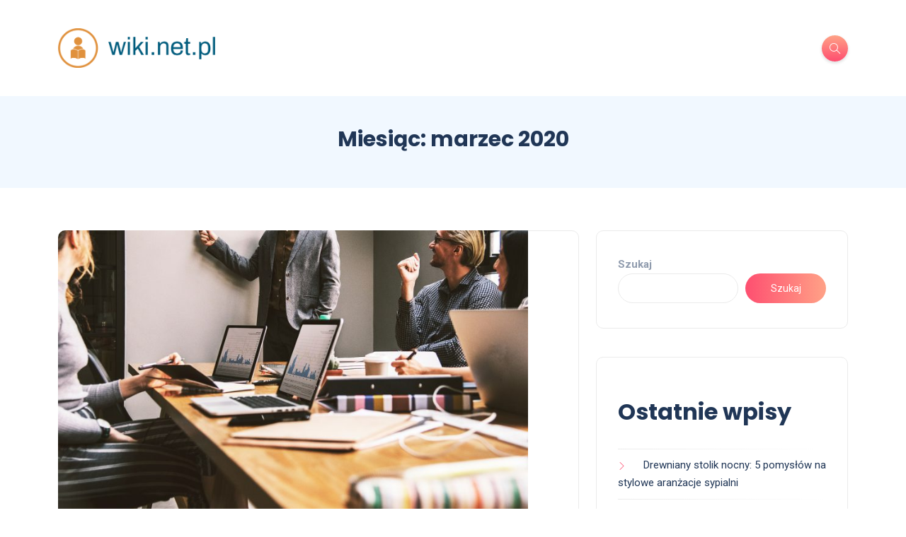

--- FILE ---
content_type: text/html; charset=UTF-8
request_url: https://wiki.net.pl/2020/03/
body_size: 14630
content:
<!DOCTYPE html>
<html lang="pl-PL">
<head>
	<meta charset="UTF-8">
    <meta name="viewport" content="width=device-width, initial-scale=1.0">
    <meta http-equiv="X-UA-Compatible" content="IE=edge">
    <link rel="profile" href="https://gmpg.org/xfn/11" />
    <link rel="pingback" href="https://wiki.net.pl/xmlrpc.php" />
    <meta name='robots' content='noindex, follow' />

	<!-- This site is optimized with the Yoast SEO plugin v26.8 - https://yoast.com/product/yoast-seo-wordpress/ -->
	<title>marzec 2020 - wiki.net.pl</title>
	<meta property="og:locale" content="pl_PL" />
	<meta property="og:type" content="website" />
	<meta property="og:title" content="marzec 2020 - wiki.net.pl" />
	<meta property="og:url" content="https://wiki.net.pl/2020/03/" />
	<meta property="og:site_name" content="wiki.net.pl" />
	<meta name="twitter:card" content="summary_large_image" />
	<script type="application/ld+json" class="yoast-schema-graph">{"@context":"https://schema.org","@graph":[{"@type":"CollectionPage","@id":"https://wiki.net.pl/2020/03/","url":"https://wiki.net.pl/2020/03/","name":"marzec 2020 - wiki.net.pl","isPartOf":{"@id":"https://wiki.net.pl/#website"},"primaryImageOfPage":{"@id":"https://wiki.net.pl/2020/03/#primaryimage"},"image":{"@id":"https://wiki.net.pl/2020/03/#primaryimage"},"thumbnailUrl":"https://wiki.net.pl/wp-content/uploads/2023/01/biuro_1673779138.jpg","breadcrumb":{"@id":"https://wiki.net.pl/2020/03/#breadcrumb"},"inLanguage":"pl-PL"},{"@type":"ImageObject","inLanguage":"pl-PL","@id":"https://wiki.net.pl/2020/03/#primaryimage","url":"https://wiki.net.pl/wp-content/uploads/2023/01/biuro_1673779138.jpg","contentUrl":"https://wiki.net.pl/wp-content/uploads/2023/01/biuro_1673779138.jpg","width":1280,"height":771,"caption":"RonaldCandonga / Pixabay"},{"@type":"BreadcrumbList","@id":"https://wiki.net.pl/2020/03/#breadcrumb","itemListElement":[{"@type":"ListItem","position":1,"name":"Strona główna","item":"https://wiki.net.pl/"},{"@type":"ListItem","position":2,"name":"Archiwum dla marzec 2020"}]},{"@type":"WebSite","@id":"https://wiki.net.pl/#website","url":"https://wiki.net.pl/","name":"wiki.net.pl","description":"","potentialAction":[{"@type":"SearchAction","target":{"@type":"EntryPoint","urlTemplate":"https://wiki.net.pl/?s={search_term_string}"},"query-input":{"@type":"PropertyValueSpecification","valueRequired":true,"valueName":"search_term_string"}}],"inLanguage":"pl-PL"}]}</script>
	<!-- / Yoast SEO plugin. -->


<link rel='dns-prefetch' href='//fonts.googleapis.com' />
<link rel="alternate" type="application/rss+xml" title="wiki.net.pl &raquo; Kanał z wpisami" href="https://wiki.net.pl/feed/" />
<link rel="alternate" type="application/rss+xml" title="wiki.net.pl &raquo; Kanał z komentarzami" href="https://wiki.net.pl/comments/feed/" />
<style id='wp-img-auto-sizes-contain-inline-css'>
img:is([sizes=auto i],[sizes^="auto," i]){contain-intrinsic-size:3000px 1500px}
/*# sourceURL=wp-img-auto-sizes-contain-inline-css */
</style>
<style id='wp-emoji-styles-inline-css'>

	img.wp-smiley, img.emoji {
		display: inline !important;
		border: none !important;
		box-shadow: none !important;
		height: 1em !important;
		width: 1em !important;
		margin: 0 0.07em !important;
		vertical-align: -0.1em !important;
		background: none !important;
		padding: 0 !important;
	}
/*# sourceURL=wp-emoji-styles-inline-css */
</style>
<style id='wp-block-library-inline-css'>
:root{--wp-block-synced-color:#7a00df;--wp-block-synced-color--rgb:122,0,223;--wp-bound-block-color:var(--wp-block-synced-color);--wp-editor-canvas-background:#ddd;--wp-admin-theme-color:#007cba;--wp-admin-theme-color--rgb:0,124,186;--wp-admin-theme-color-darker-10:#006ba1;--wp-admin-theme-color-darker-10--rgb:0,107,160.5;--wp-admin-theme-color-darker-20:#005a87;--wp-admin-theme-color-darker-20--rgb:0,90,135;--wp-admin-border-width-focus:2px}@media (min-resolution:192dpi){:root{--wp-admin-border-width-focus:1.5px}}.wp-element-button{cursor:pointer}:root .has-very-light-gray-background-color{background-color:#eee}:root .has-very-dark-gray-background-color{background-color:#313131}:root .has-very-light-gray-color{color:#eee}:root .has-very-dark-gray-color{color:#313131}:root .has-vivid-green-cyan-to-vivid-cyan-blue-gradient-background{background:linear-gradient(135deg,#00d084,#0693e3)}:root .has-purple-crush-gradient-background{background:linear-gradient(135deg,#34e2e4,#4721fb 50%,#ab1dfe)}:root .has-hazy-dawn-gradient-background{background:linear-gradient(135deg,#faaca8,#dad0ec)}:root .has-subdued-olive-gradient-background{background:linear-gradient(135deg,#fafae1,#67a671)}:root .has-atomic-cream-gradient-background{background:linear-gradient(135deg,#fdd79a,#004a59)}:root .has-nightshade-gradient-background{background:linear-gradient(135deg,#330968,#31cdcf)}:root .has-midnight-gradient-background{background:linear-gradient(135deg,#020381,#2874fc)}:root{--wp--preset--font-size--normal:16px;--wp--preset--font-size--huge:42px}.has-regular-font-size{font-size:1em}.has-larger-font-size{font-size:2.625em}.has-normal-font-size{font-size:var(--wp--preset--font-size--normal)}.has-huge-font-size{font-size:var(--wp--preset--font-size--huge)}.has-text-align-center{text-align:center}.has-text-align-left{text-align:left}.has-text-align-right{text-align:right}.has-fit-text{white-space:nowrap!important}#end-resizable-editor-section{display:none}.aligncenter{clear:both}.items-justified-left{justify-content:flex-start}.items-justified-center{justify-content:center}.items-justified-right{justify-content:flex-end}.items-justified-space-between{justify-content:space-between}.screen-reader-text{border:0;clip-path:inset(50%);height:1px;margin:-1px;overflow:hidden;padding:0;position:absolute;width:1px;word-wrap:normal!important}.screen-reader-text:focus{background-color:#ddd;clip-path:none;color:#444;display:block;font-size:1em;height:auto;left:5px;line-height:normal;padding:15px 23px 14px;text-decoration:none;top:5px;width:auto;z-index:100000}html :where(.has-border-color){border-style:solid}html :where([style*=border-top-color]){border-top-style:solid}html :where([style*=border-right-color]){border-right-style:solid}html :where([style*=border-bottom-color]){border-bottom-style:solid}html :where([style*=border-left-color]){border-left-style:solid}html :where([style*=border-width]){border-style:solid}html :where([style*=border-top-width]){border-top-style:solid}html :where([style*=border-right-width]){border-right-style:solid}html :where([style*=border-bottom-width]){border-bottom-style:solid}html :where([style*=border-left-width]){border-left-style:solid}html :where(img[class*=wp-image-]){height:auto;max-width:100%}:where(figure){margin:0 0 1em}html :where(.is-position-sticky){--wp-admin--admin-bar--position-offset:var(--wp-admin--admin-bar--height,0px)}@media screen and (max-width:600px){html :where(.is-position-sticky){--wp-admin--admin-bar--position-offset:0px}}

/*# sourceURL=wp-block-library-inline-css */
</style><style id='wp-block-archives-inline-css'>
.wp-block-archives{box-sizing:border-box}.wp-block-archives-dropdown label{display:block}
/*# sourceURL=https://wiki.net.pl/wp-includes/blocks/archives/style.min.css */
</style>
<style id='wp-block-categories-inline-css'>
.wp-block-categories{box-sizing:border-box}.wp-block-categories.alignleft{margin-right:2em}.wp-block-categories.alignright{margin-left:2em}.wp-block-categories.wp-block-categories-dropdown.aligncenter{text-align:center}.wp-block-categories .wp-block-categories__label{display:block;width:100%}
/*# sourceURL=https://wiki.net.pl/wp-includes/blocks/categories/style.min.css */
</style>
<style id='wp-block-heading-inline-css'>
h1:where(.wp-block-heading).has-background,h2:where(.wp-block-heading).has-background,h3:where(.wp-block-heading).has-background,h4:where(.wp-block-heading).has-background,h5:where(.wp-block-heading).has-background,h6:where(.wp-block-heading).has-background{padding:1.25em 2.375em}h1.has-text-align-left[style*=writing-mode]:where([style*=vertical-lr]),h1.has-text-align-right[style*=writing-mode]:where([style*=vertical-rl]),h2.has-text-align-left[style*=writing-mode]:where([style*=vertical-lr]),h2.has-text-align-right[style*=writing-mode]:where([style*=vertical-rl]),h3.has-text-align-left[style*=writing-mode]:where([style*=vertical-lr]),h3.has-text-align-right[style*=writing-mode]:where([style*=vertical-rl]),h4.has-text-align-left[style*=writing-mode]:where([style*=vertical-lr]),h4.has-text-align-right[style*=writing-mode]:where([style*=vertical-rl]),h5.has-text-align-left[style*=writing-mode]:where([style*=vertical-lr]),h5.has-text-align-right[style*=writing-mode]:where([style*=vertical-rl]),h6.has-text-align-left[style*=writing-mode]:where([style*=vertical-lr]),h6.has-text-align-right[style*=writing-mode]:where([style*=vertical-rl]){rotate:180deg}
/*# sourceURL=https://wiki.net.pl/wp-includes/blocks/heading/style.min.css */
</style>
<style id='wp-block-latest-comments-inline-css'>
ol.wp-block-latest-comments{box-sizing:border-box;margin-left:0}:where(.wp-block-latest-comments:not([style*=line-height] .wp-block-latest-comments__comment)){line-height:1.1}:where(.wp-block-latest-comments:not([style*=line-height] .wp-block-latest-comments__comment-excerpt p)){line-height:1.8}.has-dates :where(.wp-block-latest-comments:not([style*=line-height])),.has-excerpts :where(.wp-block-latest-comments:not([style*=line-height])){line-height:1.5}.wp-block-latest-comments .wp-block-latest-comments{padding-left:0}.wp-block-latest-comments__comment{list-style:none;margin-bottom:1em}.has-avatars .wp-block-latest-comments__comment{list-style:none;min-height:2.25em}.has-avatars .wp-block-latest-comments__comment .wp-block-latest-comments__comment-excerpt,.has-avatars .wp-block-latest-comments__comment .wp-block-latest-comments__comment-meta{margin-left:3.25em}.wp-block-latest-comments__comment-excerpt p{font-size:.875em;margin:.36em 0 1.4em}.wp-block-latest-comments__comment-date{display:block;font-size:.75em}.wp-block-latest-comments .avatar,.wp-block-latest-comments__comment-avatar{border-radius:1.5em;display:block;float:left;height:2.5em;margin-right:.75em;width:2.5em}.wp-block-latest-comments[class*=-font-size] a,.wp-block-latest-comments[style*=font-size] a{font-size:inherit}
/*# sourceURL=https://wiki.net.pl/wp-includes/blocks/latest-comments/style.min.css */
</style>
<style id='wp-block-latest-posts-inline-css'>
.wp-block-latest-posts{box-sizing:border-box}.wp-block-latest-posts.alignleft{margin-right:2em}.wp-block-latest-posts.alignright{margin-left:2em}.wp-block-latest-posts.wp-block-latest-posts__list{list-style:none}.wp-block-latest-posts.wp-block-latest-posts__list li{clear:both;overflow-wrap:break-word}.wp-block-latest-posts.is-grid{display:flex;flex-wrap:wrap}.wp-block-latest-posts.is-grid li{margin:0 1.25em 1.25em 0;width:100%}@media (min-width:600px){.wp-block-latest-posts.columns-2 li{width:calc(50% - .625em)}.wp-block-latest-posts.columns-2 li:nth-child(2n){margin-right:0}.wp-block-latest-posts.columns-3 li{width:calc(33.33333% - .83333em)}.wp-block-latest-posts.columns-3 li:nth-child(3n){margin-right:0}.wp-block-latest-posts.columns-4 li{width:calc(25% - .9375em)}.wp-block-latest-posts.columns-4 li:nth-child(4n){margin-right:0}.wp-block-latest-posts.columns-5 li{width:calc(20% - 1em)}.wp-block-latest-posts.columns-5 li:nth-child(5n){margin-right:0}.wp-block-latest-posts.columns-6 li{width:calc(16.66667% - 1.04167em)}.wp-block-latest-posts.columns-6 li:nth-child(6n){margin-right:0}}:root :where(.wp-block-latest-posts.is-grid){padding:0}:root :where(.wp-block-latest-posts.wp-block-latest-posts__list){padding-left:0}.wp-block-latest-posts__post-author,.wp-block-latest-posts__post-date{display:block;font-size:.8125em}.wp-block-latest-posts__post-excerpt,.wp-block-latest-posts__post-full-content{margin-bottom:1em;margin-top:.5em}.wp-block-latest-posts__featured-image a{display:inline-block}.wp-block-latest-posts__featured-image img{height:auto;max-width:100%;width:auto}.wp-block-latest-posts__featured-image.alignleft{float:left;margin-right:1em}.wp-block-latest-posts__featured-image.alignright{float:right;margin-left:1em}.wp-block-latest-posts__featured-image.aligncenter{margin-bottom:1em;text-align:center}
/*# sourceURL=https://wiki.net.pl/wp-includes/blocks/latest-posts/style.min.css */
</style>
<style id='wp-block-search-inline-css'>
.wp-block-search__button{margin-left:10px;word-break:normal}.wp-block-search__button.has-icon{line-height:0}.wp-block-search__button svg{height:1.25em;min-height:24px;min-width:24px;width:1.25em;fill:currentColor;vertical-align:text-bottom}:where(.wp-block-search__button){border:1px solid #ccc;padding:6px 10px}.wp-block-search__inside-wrapper{display:flex;flex:auto;flex-wrap:nowrap;max-width:100%}.wp-block-search__label{width:100%}.wp-block-search.wp-block-search__button-only .wp-block-search__button{box-sizing:border-box;display:flex;flex-shrink:0;justify-content:center;margin-left:0;max-width:100%}.wp-block-search.wp-block-search__button-only .wp-block-search__inside-wrapper{min-width:0!important;transition-property:width}.wp-block-search.wp-block-search__button-only .wp-block-search__input{flex-basis:100%;transition-duration:.3s}.wp-block-search.wp-block-search__button-only.wp-block-search__searchfield-hidden,.wp-block-search.wp-block-search__button-only.wp-block-search__searchfield-hidden .wp-block-search__inside-wrapper{overflow:hidden}.wp-block-search.wp-block-search__button-only.wp-block-search__searchfield-hidden .wp-block-search__input{border-left-width:0!important;border-right-width:0!important;flex-basis:0;flex-grow:0;margin:0;min-width:0!important;padding-left:0!important;padding-right:0!important;width:0!important}:where(.wp-block-search__input){appearance:none;border:1px solid #949494;flex-grow:1;font-family:inherit;font-size:inherit;font-style:inherit;font-weight:inherit;letter-spacing:inherit;line-height:inherit;margin-left:0;margin-right:0;min-width:3rem;padding:8px;text-decoration:unset!important;text-transform:inherit}:where(.wp-block-search__button-inside .wp-block-search__inside-wrapper){background-color:#fff;border:1px solid #949494;box-sizing:border-box;padding:4px}:where(.wp-block-search__button-inside .wp-block-search__inside-wrapper) .wp-block-search__input{border:none;border-radius:0;padding:0 4px}:where(.wp-block-search__button-inside .wp-block-search__inside-wrapper) .wp-block-search__input:focus{outline:none}:where(.wp-block-search__button-inside .wp-block-search__inside-wrapper) :where(.wp-block-search__button){padding:4px 8px}.wp-block-search.aligncenter .wp-block-search__inside-wrapper{margin:auto}.wp-block[data-align=right] .wp-block-search.wp-block-search__button-only .wp-block-search__inside-wrapper{float:right}
/*# sourceURL=https://wiki.net.pl/wp-includes/blocks/search/style.min.css */
</style>
<style id='wp-block-search-theme-inline-css'>
.wp-block-search .wp-block-search__label{font-weight:700}.wp-block-search__button{border:1px solid #ccc;padding:.375em .625em}
/*# sourceURL=https://wiki.net.pl/wp-includes/blocks/search/theme.min.css */
</style>
<style id='wp-block-group-inline-css'>
.wp-block-group{box-sizing:border-box}:where(.wp-block-group.wp-block-group-is-layout-constrained){position:relative}
/*# sourceURL=https://wiki.net.pl/wp-includes/blocks/group/style.min.css */
</style>
<style id='wp-block-group-theme-inline-css'>
:where(.wp-block-group.has-background){padding:1.25em 2.375em}
/*# sourceURL=https://wiki.net.pl/wp-includes/blocks/group/theme.min.css */
</style>
<style id='global-styles-inline-css'>
:root{--wp--preset--aspect-ratio--square: 1;--wp--preset--aspect-ratio--4-3: 4/3;--wp--preset--aspect-ratio--3-4: 3/4;--wp--preset--aspect-ratio--3-2: 3/2;--wp--preset--aspect-ratio--2-3: 2/3;--wp--preset--aspect-ratio--16-9: 16/9;--wp--preset--aspect-ratio--9-16: 9/16;--wp--preset--color--black: #000000;--wp--preset--color--cyan-bluish-gray: #abb8c3;--wp--preset--color--white: #ffffff;--wp--preset--color--pale-pink: #f78da7;--wp--preset--color--vivid-red: #cf2e2e;--wp--preset--color--luminous-vivid-orange: #ff6900;--wp--preset--color--luminous-vivid-amber: #fcb900;--wp--preset--color--light-green-cyan: #7bdcb5;--wp--preset--color--vivid-green-cyan: #00d084;--wp--preset--color--pale-cyan-blue: #8ed1fc;--wp--preset--color--vivid-cyan-blue: #0693e3;--wp--preset--color--vivid-purple: #9b51e0;--wp--preset--gradient--vivid-cyan-blue-to-vivid-purple: linear-gradient(135deg,rgb(6,147,227) 0%,rgb(155,81,224) 100%);--wp--preset--gradient--light-green-cyan-to-vivid-green-cyan: linear-gradient(135deg,rgb(122,220,180) 0%,rgb(0,208,130) 100%);--wp--preset--gradient--luminous-vivid-amber-to-luminous-vivid-orange: linear-gradient(135deg,rgb(252,185,0) 0%,rgb(255,105,0) 100%);--wp--preset--gradient--luminous-vivid-orange-to-vivid-red: linear-gradient(135deg,rgb(255,105,0) 0%,rgb(207,46,46) 100%);--wp--preset--gradient--very-light-gray-to-cyan-bluish-gray: linear-gradient(135deg,rgb(238,238,238) 0%,rgb(169,184,195) 100%);--wp--preset--gradient--cool-to-warm-spectrum: linear-gradient(135deg,rgb(74,234,220) 0%,rgb(151,120,209) 20%,rgb(207,42,186) 40%,rgb(238,44,130) 60%,rgb(251,105,98) 80%,rgb(254,248,76) 100%);--wp--preset--gradient--blush-light-purple: linear-gradient(135deg,rgb(255,206,236) 0%,rgb(152,150,240) 100%);--wp--preset--gradient--blush-bordeaux: linear-gradient(135deg,rgb(254,205,165) 0%,rgb(254,45,45) 50%,rgb(107,0,62) 100%);--wp--preset--gradient--luminous-dusk: linear-gradient(135deg,rgb(255,203,112) 0%,rgb(199,81,192) 50%,rgb(65,88,208) 100%);--wp--preset--gradient--pale-ocean: linear-gradient(135deg,rgb(255,245,203) 0%,rgb(182,227,212) 50%,rgb(51,167,181) 100%);--wp--preset--gradient--electric-grass: linear-gradient(135deg,rgb(202,248,128) 0%,rgb(113,206,126) 100%);--wp--preset--gradient--midnight: linear-gradient(135deg,rgb(2,3,129) 0%,rgb(40,116,252) 100%);--wp--preset--font-size--small: 13px;--wp--preset--font-size--medium: 20px;--wp--preset--font-size--large: 36px;--wp--preset--font-size--x-large: 42px;--wp--preset--spacing--20: 0.44rem;--wp--preset--spacing--30: 0.67rem;--wp--preset--spacing--40: 1rem;--wp--preset--spacing--50: 1.5rem;--wp--preset--spacing--60: 2.25rem;--wp--preset--spacing--70: 3.38rem;--wp--preset--spacing--80: 5.06rem;--wp--preset--shadow--natural: 6px 6px 9px rgba(0, 0, 0, 0.2);--wp--preset--shadow--deep: 12px 12px 50px rgba(0, 0, 0, 0.4);--wp--preset--shadow--sharp: 6px 6px 0px rgba(0, 0, 0, 0.2);--wp--preset--shadow--outlined: 6px 6px 0px -3px rgb(255, 255, 255), 6px 6px rgb(0, 0, 0);--wp--preset--shadow--crisp: 6px 6px 0px rgb(0, 0, 0);}:where(.is-layout-flex){gap: 0.5em;}:where(.is-layout-grid){gap: 0.5em;}body .is-layout-flex{display: flex;}.is-layout-flex{flex-wrap: wrap;align-items: center;}.is-layout-flex > :is(*, div){margin: 0;}body .is-layout-grid{display: grid;}.is-layout-grid > :is(*, div){margin: 0;}:where(.wp-block-columns.is-layout-flex){gap: 2em;}:where(.wp-block-columns.is-layout-grid){gap: 2em;}:where(.wp-block-post-template.is-layout-flex){gap: 1.25em;}:where(.wp-block-post-template.is-layout-grid){gap: 1.25em;}.has-black-color{color: var(--wp--preset--color--black) !important;}.has-cyan-bluish-gray-color{color: var(--wp--preset--color--cyan-bluish-gray) !important;}.has-white-color{color: var(--wp--preset--color--white) !important;}.has-pale-pink-color{color: var(--wp--preset--color--pale-pink) !important;}.has-vivid-red-color{color: var(--wp--preset--color--vivid-red) !important;}.has-luminous-vivid-orange-color{color: var(--wp--preset--color--luminous-vivid-orange) !important;}.has-luminous-vivid-amber-color{color: var(--wp--preset--color--luminous-vivid-amber) !important;}.has-light-green-cyan-color{color: var(--wp--preset--color--light-green-cyan) !important;}.has-vivid-green-cyan-color{color: var(--wp--preset--color--vivid-green-cyan) !important;}.has-pale-cyan-blue-color{color: var(--wp--preset--color--pale-cyan-blue) !important;}.has-vivid-cyan-blue-color{color: var(--wp--preset--color--vivid-cyan-blue) !important;}.has-vivid-purple-color{color: var(--wp--preset--color--vivid-purple) !important;}.has-black-background-color{background-color: var(--wp--preset--color--black) !important;}.has-cyan-bluish-gray-background-color{background-color: var(--wp--preset--color--cyan-bluish-gray) !important;}.has-white-background-color{background-color: var(--wp--preset--color--white) !important;}.has-pale-pink-background-color{background-color: var(--wp--preset--color--pale-pink) !important;}.has-vivid-red-background-color{background-color: var(--wp--preset--color--vivid-red) !important;}.has-luminous-vivid-orange-background-color{background-color: var(--wp--preset--color--luminous-vivid-orange) !important;}.has-luminous-vivid-amber-background-color{background-color: var(--wp--preset--color--luminous-vivid-amber) !important;}.has-light-green-cyan-background-color{background-color: var(--wp--preset--color--light-green-cyan) !important;}.has-vivid-green-cyan-background-color{background-color: var(--wp--preset--color--vivid-green-cyan) !important;}.has-pale-cyan-blue-background-color{background-color: var(--wp--preset--color--pale-cyan-blue) !important;}.has-vivid-cyan-blue-background-color{background-color: var(--wp--preset--color--vivid-cyan-blue) !important;}.has-vivid-purple-background-color{background-color: var(--wp--preset--color--vivid-purple) !important;}.has-black-border-color{border-color: var(--wp--preset--color--black) !important;}.has-cyan-bluish-gray-border-color{border-color: var(--wp--preset--color--cyan-bluish-gray) !important;}.has-white-border-color{border-color: var(--wp--preset--color--white) !important;}.has-pale-pink-border-color{border-color: var(--wp--preset--color--pale-pink) !important;}.has-vivid-red-border-color{border-color: var(--wp--preset--color--vivid-red) !important;}.has-luminous-vivid-orange-border-color{border-color: var(--wp--preset--color--luminous-vivid-orange) !important;}.has-luminous-vivid-amber-border-color{border-color: var(--wp--preset--color--luminous-vivid-amber) !important;}.has-light-green-cyan-border-color{border-color: var(--wp--preset--color--light-green-cyan) !important;}.has-vivid-green-cyan-border-color{border-color: var(--wp--preset--color--vivid-green-cyan) !important;}.has-pale-cyan-blue-border-color{border-color: var(--wp--preset--color--pale-cyan-blue) !important;}.has-vivid-cyan-blue-border-color{border-color: var(--wp--preset--color--vivid-cyan-blue) !important;}.has-vivid-purple-border-color{border-color: var(--wp--preset--color--vivid-purple) !important;}.has-vivid-cyan-blue-to-vivid-purple-gradient-background{background: var(--wp--preset--gradient--vivid-cyan-blue-to-vivid-purple) !important;}.has-light-green-cyan-to-vivid-green-cyan-gradient-background{background: var(--wp--preset--gradient--light-green-cyan-to-vivid-green-cyan) !important;}.has-luminous-vivid-amber-to-luminous-vivid-orange-gradient-background{background: var(--wp--preset--gradient--luminous-vivid-amber-to-luminous-vivid-orange) !important;}.has-luminous-vivid-orange-to-vivid-red-gradient-background{background: var(--wp--preset--gradient--luminous-vivid-orange-to-vivid-red) !important;}.has-very-light-gray-to-cyan-bluish-gray-gradient-background{background: var(--wp--preset--gradient--very-light-gray-to-cyan-bluish-gray) !important;}.has-cool-to-warm-spectrum-gradient-background{background: var(--wp--preset--gradient--cool-to-warm-spectrum) !important;}.has-blush-light-purple-gradient-background{background: var(--wp--preset--gradient--blush-light-purple) !important;}.has-blush-bordeaux-gradient-background{background: var(--wp--preset--gradient--blush-bordeaux) !important;}.has-luminous-dusk-gradient-background{background: var(--wp--preset--gradient--luminous-dusk) !important;}.has-pale-ocean-gradient-background{background: var(--wp--preset--gradient--pale-ocean) !important;}.has-electric-grass-gradient-background{background: var(--wp--preset--gradient--electric-grass) !important;}.has-midnight-gradient-background{background: var(--wp--preset--gradient--midnight) !important;}.has-small-font-size{font-size: var(--wp--preset--font-size--small) !important;}.has-medium-font-size{font-size: var(--wp--preset--font-size--medium) !important;}.has-large-font-size{font-size: var(--wp--preset--font-size--large) !important;}.has-x-large-font-size{font-size: var(--wp--preset--font-size--x-large) !important;}
/*# sourceURL=global-styles-inline-css */
</style>

<style id='classic-theme-styles-inline-css'>
/*! This file is auto-generated */
.wp-block-button__link{color:#fff;background-color:#32373c;border-radius:9999px;box-shadow:none;text-decoration:none;padding:calc(.667em + 2px) calc(1.333em + 2px);font-size:1.125em}.wp-block-file__button{background:#32373c;color:#fff;text-decoration:none}
/*# sourceURL=/wp-includes/css/classic-themes.min.css */
</style>
<link rel='stylesheet' id='katen-custom-style-css' href='https://wiki.net.pl/wp-content/themes/katen/style.css?ver=6.9' media='all' />
<link rel='stylesheet' id='katen-custom-child-style-css' href='https://wiki.net.pl/wp-content/themes/katen-child/style.css?ver=6.9' media='all' />
<link rel='stylesheet' id='bootstrap-css' href='https://wiki.net.pl/wp-content/themes/katen/css/bootstrap.min.css?ver=6.9' media='all' />
<link rel='stylesheet' id='font-awesome-6-css' href='https://wiki.net.pl/wp-content/themes/katen/css/fontawesome.min.css?ver=6.9' media='all' />
<link rel='stylesheet' id='font-awesome-brands-css' href='https://wiki.net.pl/wp-content/themes/katen/css/brands.min.css?ver=6.9' media='all' />
<link rel='stylesheet' id='font-awesome-solid-css' href='https://wiki.net.pl/wp-content/themes/katen/css/solid.min.css?ver=6.9' media='all' />
<link rel='stylesheet' id='simple-line-icons-css' href='https://wiki.net.pl/wp-content/themes/katen/css/simple-line-icons.css?ver=6.9' media='all' />
<link rel='stylesheet' id='slick-css' href='https://wiki.net.pl/wp-content/themes/katen/css/slick.css?ver=6.9' media='all' />
<link rel='stylesheet' id='katen-default-style-css' href='https://wiki.net.pl/wp-content/themes/katen/css/style.css?ver=6.9' media='all' />
<link rel='stylesheet' id='katen-style-css' href='https://wiki.net.pl/wp-content/themes/katen/style.css?ver=6.9' media='all' />
<link rel='stylesheet' id='katen-primary-font-css' href='//fonts.googleapis.com/css2?family=Poppins%3Aital%2Cwght%400%2C300%3B0%2C400%3B0%2C500%3B0%2C600%3B0%2C700%3B1%2C300%3B1%2C400%3B1%2C500%3B1%2C600%3B1%2C700&#038;display=swap&#038;ver=1.0.0' media='all' />
<link rel='stylesheet' id='katen-secondary-font-css' href='//fonts.googleapis.com/css2?family=Roboto%3Aital%2Cwght%400%2C300%3B0%2C400%3B0%2C500%3B0%2C700%3B1%2C300%3B1%2C400%3B1%2C500&#038;display=swap&#038;ver=1.0.0' media='all' />
<link rel='stylesheet' id='arpw-style-css' href='https://wiki.net.pl/wp-content/plugins/advanced-random-posts-widget/assets/css/arpw-frontend.css?ver=6.9' media='all' />
<link rel='stylesheet' id='katen-theme-color-css' href='https://wiki.net.pl/wp-content/themes/katen/css/custom_script.css?ver=6.9' media='all' />
<script src="https://wiki.net.pl/wp-includes/js/jquery/jquery.min.js?ver=3.7.1" id="jquery-core-js"></script>
<script src="https://wiki.net.pl/wp-includes/js/jquery/jquery-migrate.min.js?ver=3.4.1" id="jquery-migrate-js"></script>
<link rel="https://api.w.org/" href="https://wiki.net.pl/wp-json/" /><link rel="EditURI" type="application/rsd+xml" title="RSD" href="https://wiki.net.pl/xmlrpc.php?rsd" />
<meta name="generator" content="WordPress 6.9" />
<!-- Analytics by WP Statistics - https://wp-statistics.com -->
<style id="kirki-inline-styles">header{background:#FFF;background-color:#FFF;background-repeat:repeat;background-position:center center;background-attachment:scroll;-webkit-background-size:cover;-moz-background-size:cover;-ms-background-size:cover;-o-background-size:cover;background-size:cover;}header:after{background-color:rgba(255, 255, 255, 0);}.single-post .main-content{margin-top:60px;margin-bottom:60px;}.single-cover:after{background-color:rgba(32, 54, 86, 0.6);}.main-content{margin-top:60px;margin-bottom:60px;}.author-page.about-author{margin-top:0px;margin-bottom:0px;}.page-header{background:#F1F8FF;background-color:#F1F8FF;background-repeat:repeat;background-position:center center;background-attachment:scroll;-webkit-background-size:cover;-moz-background-size:cover;-ms-background-size:cover;-o-background-size:cover;background-size:cover;}.page-header:after{background-color:rgba(255, 255, 255, 0);}.page-header h1{color:#203656;}</style>    
</head>

<body data-rsssl=1 class="archive date wp-theme-katen wp-child-theme-katen-child">


<div class="reading-bar-wrapper">
	<div class="reading-bar"></div>
</div>

<!-- search popup area -->
<div class="search-popup">
	<!-- close button -->
	<button type="button" class="btn-close " aria-label="Close"></button>
	<!-- content -->
	<div class="search-content">
		<div class="text-center">
			<h3 class="mb-4 mt-0">Press ESC to close</h3>
		</div>
		<!-- form -->
		<form class="d-flex search-form" method="get" action="https://wiki.net.pl/">
			<input class="form-control me-2" placeholder="Search and press enter ..." type="text" name="s" id="search" value="" aria-label="Search">
			<button class="btn btn-default btn-lg" type="submit"><i class="icon-magnifier"></i></button>
		</form>
	</div>
</div>

<!-- canvas menu -->
<div class="canvas-menu d-flex align-items-end flex-column ">
	<!-- close button -->
	<button type="button" class="btn-close " aria-label="Close"></button>

	<!-- logo -->
	<div class="logo ">
		<a href="https://wiki.net.pl/" class="navbar-brand logo-dark"><img src="https://wiki.net.pl/wp-content/uploads/2024/02/wikinetpl-high-resolution-logo-transparent.png" alt="wiki.net.pl" width="222" height="" /></a>	</div>

	<!-- menu -->
	<nav>
			</nav>

	<!-- social icons -->
	</div>

<!-- site wrapper -->
<div class="site-wrapper">

	<div class="main-overlay"></div>

		<!-- header -->
	<header class="header-default ">
		<nav class="navbar navbar-expand-lg">
			<div class="container-xl">
				<a href="https://wiki.net.pl/" class="navbar-brand logo-dark"><img src="https://wiki.net.pl/wp-content/uploads/2024/02/wikinetpl-high-resolution-logo-transparent.png" alt="wiki.net.pl" width="222" height="" /></a>
				<div class="collapse navbar-collapse">
									</div>

				<!-- header right section -->
				<div class="header-right">
										<!-- header buttons -->
					<div class="header-buttons">
													<button class="search icon-button">
								<i class="icon-magnifier"></i>
							</button>
												<button class="burger-menu icon-button d-lg-none d-xl-none d-xl-inline-flex">
							<span class="burger-icon"></span>
						</button>
					</div>
				</div>
			</div>
		</nav>
	</header>

<section class="page-header">
	<div class="container-xl">
		<div class="text-center">
			<h1 class="mt-0 mb-2">Miesiąc: <span>marzec 2020</span></h1>
					</div>
	</div>
</section>

<!-- section main content -->
<section class="main-content">
	
	<div class="container-xl post-container">

	<div class="row gy-4"><div class="col-lg-8">

<div id="post-254" class="post post-classic rounded bordered post-254 type-post status-publish format-standard has-post-thumbnail hentry category-edukacja">

    <div class="thumb top-rounded">

        
        <div class="inner">
            <a href="https://wiki.net.pl/edukacja-o-zrownowazonym-rozwoju-jak-wprowadzic-wartosci-ekologiczne-do-nauki/"><img width="664" height="400" src="https://wiki.net.pl/wp-content/uploads/2023/01/biuro_1673779138.jpg" class="attachment-katen-thumb-classic size-katen-thumb-classic wp-post-image" alt="" decoding="async" fetchpriority="high" srcset="https://wiki.net.pl/wp-content/uploads/2023/01/biuro_1673779138.jpg 1280w, https://wiki.net.pl/wp-content/uploads/2023/01/biuro_1673779138-300x181.jpg 300w, https://wiki.net.pl/wp-content/uploads/2023/01/biuro_1673779138-1024x617.jpg 1024w, https://wiki.net.pl/wp-content/uploads/2023/01/biuro_1673779138-768x463.jpg 768w" sizes="(max-width: 664px) 100vw, 664px" /></a>        </div>

    </div>

    <div class="details">
        
                    <ul class="meta list-inline mb-0">
                                     <li class="list-inline-item">
                        <img alt='' src='https://secure.gravatar.com/avatar/bfd83fde509db3de9c690690b87690711d492ee9717552382212a506974c8308?s=32&#038;d=mm&#038;r=g' srcset='https://secure.gravatar.com/avatar/bfd83fde509db3de9c690690b87690711d492ee9717552382212a506974c8308?s=64&#038;d=mm&#038;r=g 2x' class='avatar avatar-32 photo author' height='32' width='32' decoding='async'/>                        <a href="https://wiki.net.pl/author/wiki-net-pl/" title="Wpisy od wiki.net.pl" rel="author">wiki.net.pl</a>                    </li>
                                    <li class="list-inline-item">2020-03-19</li>
                <li class="list-inline-item"><a href="https://wiki.net.pl/kategoria/edukacja/">Edukacja</a></li>                    <li class="list-inline-item"><i class="icon-bubble"></i> (0)</li>
                            </ul>
        
        <h5 class="post-title mb-3 mt-3"><a href="https://wiki.net.pl/edukacja-o-zrownowazonym-rozwoju-jak-wprowadzic-wartosci-ekologiczne-do-nauki/">Edukacja o Zrównoważonym Rozwoju: Jak Wprowadzić Wartości Ekologiczne do Nauki</a></h5>

        <p class="excerpt mb-0">Edukacja o zrównoważonym rozwoju: Jak wprowadzić wartości ekologiczne do nauki Wprowadzenie W dzisiejszych czasach, kiedy Ziemia zmaga się z niszczeniem środowiska naturalnego, niezwykle ważne jest wprowadzenie edukacji o zrównoważonym rozwoju.&hellip;</p>

    </div>
    <div class="post-bottom clearfix d-flex align-items-center">
                <div class="float-end d-none d-md-block">
            <a href="https://wiki.net.pl/edukacja-o-zrownowazonym-rozwoju-jak-wprowadzic-wartosci-ekologiczne-do-nauki/" class="more-link">Continue reading<i class="icon-arrow-right"></i></a>
        </div>
        <div class="more-button d-block d-md-none float-end">
            <a href="https://wiki.net.pl/edukacja-o-zrownowazonym-rozwoju-jak-wprowadzic-wartosci-ekologiczne-do-nauki/"><span class="icon-options"></span></a>
        </div>
    </div>
</div>


<div id="post-502" class="post post-classic rounded bordered post-502 type-post status-publish format-standard has-post-thumbnail hentry category-edukacja">

    <div class="thumb top-rounded">

        
        <div class="inner">
            <a href="https://wiki.net.pl/karta-graficzna-budowa-wprowadzenie-do-budowy-i-dzialania-kart-graficznych/"><img width="600" height="400" src="https://wiki.net.pl/wp-content/uploads/2023/01/lamiglowka_1673779280.jpg" class="attachment-katen-thumb-classic size-katen-thumb-classic wp-post-image" alt="" decoding="async" srcset="https://wiki.net.pl/wp-content/uploads/2023/01/lamiglowka_1673779280.jpg 1280w, https://wiki.net.pl/wp-content/uploads/2023/01/lamiglowka_1673779280-300x200.jpg 300w, https://wiki.net.pl/wp-content/uploads/2023/01/lamiglowka_1673779280-1024x682.jpg 1024w, https://wiki.net.pl/wp-content/uploads/2023/01/lamiglowka_1673779280-768x512.jpg 768w" sizes="(max-width: 600px) 100vw, 600px" /></a>        </div>

    </div>

    <div class="details">
        
                    <ul class="meta list-inline mb-0">
                                     <li class="list-inline-item">
                        <img alt='' src='https://secure.gravatar.com/avatar/bfd83fde509db3de9c690690b87690711d492ee9717552382212a506974c8308?s=32&#038;d=mm&#038;r=g' srcset='https://secure.gravatar.com/avatar/bfd83fde509db3de9c690690b87690711d492ee9717552382212a506974c8308?s=64&#038;d=mm&#038;r=g 2x' class='avatar avatar-32 photo author' height='32' width='32' loading='lazy' decoding='async'/>                        <a href="https://wiki.net.pl/author/wiki-net-pl/" title="Wpisy od wiki.net.pl" rel="author">wiki.net.pl</a>                    </li>
                                    <li class="list-inline-item">2020-03-13</li>
                <li class="list-inline-item"><a href="https://wiki.net.pl/kategoria/edukacja/">Edukacja</a></li>                    <li class="list-inline-item"><i class="icon-bubble"></i> (0)</li>
                            </ul>
        
        <h5 class="post-title mb-3 mt-3"><a href="https://wiki.net.pl/karta-graficzna-budowa-wprowadzenie-do-budowy-i-dzialania-kart-graficznych/">Karta graficzna budowa: Wprowadzenie do budowy i działania kart graficznych</a></h5>

        <p class="excerpt mb-0">Wprowadzenie do budowy i działania kart graficznych Współczesne komputery wykorzystują wiele różnych podzespołów, aby zapewnić jak najlepszą wydajność oraz pozwalają na wykonywanie coraz to bardziej złożonych zadań. Jednym z kluczowych&hellip;</p>

    </div>
    <div class="post-bottom clearfix d-flex align-items-center">
                <div class="float-end d-none d-md-block">
            <a href="https://wiki.net.pl/karta-graficzna-budowa-wprowadzenie-do-budowy-i-dzialania-kart-graficznych/" class="more-link">Continue reading<i class="icon-arrow-right"></i></a>
        </div>
        <div class="more-button d-block d-md-none float-end">
            <a href="https://wiki.net.pl/karta-graficzna-budowa-wprowadzenie-do-budowy-i-dzialania-kart-graficznych/"><span class="icon-options"></span></a>
        </div>
    </div>
</div>


<div id="post-286" class="post post-classic rounded bordered post-286 type-post status-publish format-standard has-post-thumbnail hentry category-edukacja">

    <div class="thumb top-rounded">

        
        <div class="inner">
            <a href="https://wiki.net.pl/jak-wprowadzic-nauke-praktycznych-umiejetnosci-do-programu-szkolnego-rola-warsztatow-i-praktyk/"><img width="600" height="400" src="https://wiki.net.pl/wp-content/uploads/2023/01/student_1673779929.jpg" class="attachment-katen-thumb-classic size-katen-thumb-classic wp-post-image" alt="" decoding="async" loading="lazy" srcset="https://wiki.net.pl/wp-content/uploads/2023/01/student_1673779929.jpg 1280w, https://wiki.net.pl/wp-content/uploads/2023/01/student_1673779929-300x200.jpg 300w, https://wiki.net.pl/wp-content/uploads/2023/01/student_1673779929-1024x682.jpg 1024w, https://wiki.net.pl/wp-content/uploads/2023/01/student_1673779929-768x512.jpg 768w" sizes="auto, (max-width: 600px) 100vw, 600px" /></a>        </div>

    </div>

    <div class="details">
        
                    <ul class="meta list-inline mb-0">
                                     <li class="list-inline-item">
                        <img alt='' src='https://secure.gravatar.com/avatar/bfd83fde509db3de9c690690b87690711d492ee9717552382212a506974c8308?s=32&#038;d=mm&#038;r=g' srcset='https://secure.gravatar.com/avatar/bfd83fde509db3de9c690690b87690711d492ee9717552382212a506974c8308?s=64&#038;d=mm&#038;r=g 2x' class='avatar avatar-32 photo author' height='32' width='32' loading='lazy' decoding='async'/>                        <a href="https://wiki.net.pl/author/wiki-net-pl/" title="Wpisy od wiki.net.pl" rel="author">wiki.net.pl</a>                    </li>
                                    <li class="list-inline-item">2020-03-12</li>
                <li class="list-inline-item"><a href="https://wiki.net.pl/kategoria/edukacja/">Edukacja</a></li>                    <li class="list-inline-item"><i class="icon-bubble"></i> (0)</li>
                            </ul>
        
        <h5 class="post-title mb-3 mt-3"><a href="https://wiki.net.pl/jak-wprowadzic-nauke-praktycznych-umiejetnosci-do-programu-szkolnego-rola-warsztatow-i-praktyk/">Jak Wprowadzić Naukę Praktycznych Umiejętności do Programu Szkolnego: Rola Warsztatów i Praktyk</a></h5>

        <p class="excerpt mb-0">Nowa edukacja - wprowadzenie umiejętności praktycznych do programu szkolnego W dzisiejszych czasach wiedza teoretyczna nie wystarcza już do pełnego przygotowania do funkcjonowania w społeczeństwie. Dlatego coraz większą rolę odgrywają umiejętności&hellip;</p>

    </div>
    <div class="post-bottom clearfix d-flex align-items-center">
                <div class="float-end d-none d-md-block">
            <a href="https://wiki.net.pl/jak-wprowadzic-nauke-praktycznych-umiejetnosci-do-programu-szkolnego-rola-warsztatow-i-praktyk/" class="more-link">Continue reading<i class="icon-arrow-right"></i></a>
        </div>
        <div class="more-button d-block d-md-none float-end">
            <a href="https://wiki.net.pl/jak-wprowadzic-nauke-praktycznych-umiejetnosci-do-programu-szkolnego-rola-warsztatow-i-praktyk/"><span class="icon-options"></span></a>
        </div>
    </div>
</div>


<div id="post-336" class="post post-classic rounded bordered post-336 type-post status-publish format-standard has-post-thumbnail hentry category-edukacja">

    <div class="thumb top-rounded">

        
        <div class="inner">
            <a href="https://wiki.net.pl/najlepsze-metody-przygotowania-szkolenia-planowanie-projektowanie-i-realizacja/"><img width="600" height="400" src="https://wiki.net.pl/wp-content/uploads/2023/01/zabawka_1673778543.jpg" class="attachment-katen-thumb-classic size-katen-thumb-classic wp-post-image" alt="" decoding="async" loading="lazy" srcset="https://wiki.net.pl/wp-content/uploads/2023/01/zabawka_1673778543.jpg 1280w, https://wiki.net.pl/wp-content/uploads/2023/01/zabawka_1673778543-300x200.jpg 300w, https://wiki.net.pl/wp-content/uploads/2023/01/zabawka_1673778543-1024x682.jpg 1024w, https://wiki.net.pl/wp-content/uploads/2023/01/zabawka_1673778543-768x512.jpg 768w" sizes="auto, (max-width: 600px) 100vw, 600px" /></a>        </div>

    </div>

    <div class="details">
        
                    <ul class="meta list-inline mb-0">
                                     <li class="list-inline-item">
                        <img alt='' src='https://secure.gravatar.com/avatar/bfd83fde509db3de9c690690b87690711d492ee9717552382212a506974c8308?s=32&#038;d=mm&#038;r=g' srcset='https://secure.gravatar.com/avatar/bfd83fde509db3de9c690690b87690711d492ee9717552382212a506974c8308?s=64&#038;d=mm&#038;r=g 2x' class='avatar avatar-32 photo author' height='32' width='32' loading='lazy' decoding='async'/>                        <a href="https://wiki.net.pl/author/wiki-net-pl/" title="Wpisy od wiki.net.pl" rel="author">wiki.net.pl</a>                    </li>
                                    <li class="list-inline-item">2020-03-08</li>
                <li class="list-inline-item"><a href="https://wiki.net.pl/kategoria/edukacja/">Edukacja</a></li>                    <li class="list-inline-item"><i class="icon-bubble"></i> (0)</li>
                            </ul>
        
        <h5 class="post-title mb-3 mt-3"><a href="https://wiki.net.pl/najlepsze-metody-przygotowania-szkolenia-planowanie-projektowanie-i-realizacja/">Najlepsze Metody Przygotowania Szkolenia: Planowanie, Projektowanie i Realizacja</a></h5>

        <p class="excerpt mb-0">Planowanie, projektowanie i realizacja szkolenia to kluczowe elementy każdej skutecznej edukacji. W dzisiejszych czasach, kiedy rynek pracy stawia coraz większe wymagania, a technologie nowoczesnego nauczania stają się coraz bardziej zaawansowane,&hellip;</p>

    </div>
    <div class="post-bottom clearfix d-flex align-items-center">
                <div class="float-end d-none d-md-block">
            <a href="https://wiki.net.pl/najlepsze-metody-przygotowania-szkolenia-planowanie-projektowanie-i-realizacja/" class="more-link">Continue reading<i class="icon-arrow-right"></i></a>
        </div>
        <div class="more-button d-block d-md-none float-end">
            <a href="https://wiki.net.pl/najlepsze-metody-przygotowania-szkolenia-planowanie-projektowanie-i-realizacja/"><span class="icon-options"></span></a>
        </div>
    </div>
</div>


<div id="post-449" class="post post-classic rounded bordered post-449 type-post status-publish format-standard has-post-thumbnail hentry category-edukacja">

    <div class="thumb top-rounded">

        
        <div class="inner">
            <a href="https://wiki.net.pl/prawo-pracy-podstawowe-informacje-dotyczace-przepisow-prawa-pracy-w-polsce/"><img width="600" height="400" src="https://wiki.net.pl/wp-content/uploads/2023/01/laptop_1673779786.jpg" class="attachment-katen-thumb-classic size-katen-thumb-classic wp-post-image" alt="" decoding="async" loading="lazy" srcset="https://wiki.net.pl/wp-content/uploads/2023/01/laptop_1673779786.jpg 1280w, https://wiki.net.pl/wp-content/uploads/2023/01/laptop_1673779786-300x200.jpg 300w, https://wiki.net.pl/wp-content/uploads/2023/01/laptop_1673779786-1024x682.jpg 1024w, https://wiki.net.pl/wp-content/uploads/2023/01/laptop_1673779786-768x512.jpg 768w" sizes="auto, (max-width: 600px) 100vw, 600px" /></a>        </div>

    </div>

    <div class="details">
        
                    <ul class="meta list-inline mb-0">
                                     <li class="list-inline-item">
                        <img alt='' src='https://secure.gravatar.com/avatar/bfd83fde509db3de9c690690b87690711d492ee9717552382212a506974c8308?s=32&#038;d=mm&#038;r=g' srcset='https://secure.gravatar.com/avatar/bfd83fde509db3de9c690690b87690711d492ee9717552382212a506974c8308?s=64&#038;d=mm&#038;r=g 2x' class='avatar avatar-32 photo author' height='32' width='32' loading='lazy' decoding='async'/>                        <a href="https://wiki.net.pl/author/wiki-net-pl/" title="Wpisy od wiki.net.pl" rel="author">wiki.net.pl</a>                    </li>
                                    <li class="list-inline-item">2020-03-07</li>
                <li class="list-inline-item"><a href="https://wiki.net.pl/kategoria/edukacja/">Edukacja</a></li>                    <li class="list-inline-item"><i class="icon-bubble"></i> (0)</li>
                            </ul>
        
        <h5 class="post-title mb-3 mt-3"><a href="https://wiki.net.pl/prawo-pracy-podstawowe-informacje-dotyczace-przepisow-prawa-pracy-w-polsce/">Prawo pracy: Podstawowe informacje dotyczące przepisów prawa pracy w Polsce</a></h5>

        <p class="excerpt mb-0">Przepisy prawa pracy regulują sposób, w jaki pracownik i pracodawca powinni działać w miejscu pracy. To bardzo ważne dla obu stron, ponieważ pozwala uniknąć nieporozumień, a także zapewnia minimalne standardy&hellip;</p>

    </div>
    <div class="post-bottom clearfix d-flex align-items-center">
                <div class="float-end d-none d-md-block">
            <a href="https://wiki.net.pl/prawo-pracy-podstawowe-informacje-dotyczace-przepisow-prawa-pracy-w-polsce/" class="more-link">Continue reading<i class="icon-arrow-right"></i></a>
        </div>
        <div class="more-button d-block d-md-none float-end">
            <a href="https://wiki.net.pl/prawo-pracy-podstawowe-informacje-dotyczace-przepisow-prawa-pracy-w-polsce/"><span class="icon-options"></span></a>
        </div>
    </div>
</div>




</div><div class="col-lg-4"><div class="sidebar">
    <div id="block-2" class="widget rounded widget_block widget_search"><form role="search" method="get" action="https://wiki.net.pl/" class="wp-block-search__button-outside wp-block-search__text-button wp-block-search"    ><label class="wp-block-search__label" for="wp-block-search__input-1" >Szukaj</label><div class="wp-block-search__inside-wrapper" ><input class="wp-block-search__input" id="wp-block-search__input-1" placeholder="" value="" type="search" name="s" required /><button aria-label="Szukaj" class="wp-block-search__button wp-element-button" type="submit" >Szukaj</button></div></form></div><div id="block-3" class="widget rounded widget_block"><div class="wp-block-group"><div class="wp-block-group__inner-container is-layout-flow wp-block-group-is-layout-flow"><h2 class="wp-block-heading">Ostatnie wpisy</h2><ul class="wp-block-latest-posts__list wp-block-latest-posts"><li><a class="wp-block-latest-posts__post-title" href="https://wiki.net.pl/drewniany-stolik-nocny-5-pomyslow-na-stylowe-aranzacje-sypialni/">Drewniany stolik nocny: 5 pomysłów na stylowe aranżacje sypialni</a></li>
<li><a class="wp-block-latest-posts__post-title" href="https://wiki.net.pl/angielski-w-gastronomii-jezyk-ktory-smakuje-sukcesem/">Angielski w gastronomii – język, który smakuje sukcesem</a></li>
<li><a class="wp-block-latest-posts__post-title" href="https://wiki.net.pl/sekrety-profesjonalnego-detailing-samochodowego-jak-zadbac-o-swoj-pojazd-jak-nigdy-dotad/">Sekrety profesjonalnego detailing samochodowego: jak zadbać o swój pojazd jak nigdy dotąd</a></li>
<li><a class="wp-block-latest-posts__post-title" href="https://wiki.net.pl/jak-wybrac-najlepsza-agencje-wynajmu-mieszkan-w-polsce/">Jak wybrać najlepszą agencję wynajmu mieszkań w Polsce?</a></li>
<li><a class="wp-block-latest-posts__post-title" href="https://wiki.net.pl/zajecia-on-line-dla-kogo/">Zajęcia on-line – dla kogo?</a></li>
</ul></div></div></div>
<div id="arpw-widget-2" class="widget rounded arpw-widget-random"><div class="widget-header text-center"><h3 class="widget-title">Edukacja</h3>
    <svg width="33" height="6" xmlns="http://www.w3.org/2000/svg">
        <defs>
            <linearGradient id="gradient" x1="0%" y1="0%" x2="100%" y2="0%">
                <stop offset="0%" stop-color="#FE4F70"></stop>
                <stop offset="100%" stop-color="#FFA387"></stop>
            </linearGradient>
            </defs>
        <path d="M33 1c-3.3 0-3.3 4-6.598 4C23.1 5 23.1 1 19.8 1c-3.3 0-3.3 4-6.599 4-3.3 0-3.3-4-6.6-4S3.303 5 0 5" stroke="url(#gradient)" stroke-width="2" fill="none"></path>
    </svg></div><div class="arpw-random-post "><ul class="arpw-ul"><li class="arpw-li arpw-clearfix"><a class="arpw-title" href="https://wiki.net.pl/szkolenia-dla-pracownikow-branzy-it-rozwoj-kompetencji-technicznych-i-innowacyjnych/" rel="bookmark">Szkolenia dla Pracowników Branży IT: Rozwój Kompetencji Technicznych i Innowacyjnych</a></li><li class="arpw-li arpw-clearfix"><a class="arpw-title" href="https://wiki.net.pl/agama-karlowata-charakterystyka-i-opieka-nad-tym-gatunkiem-jaszczurki/" rel="bookmark">Agama karłowata: Charakterystyka i opieka nad tym gatunkiem jaszczurki</a></li><li class="arpw-li arpw-clearfix"><a class="arpw-title" href="https://wiki.net.pl/sp-34-gdynia-informacje-i-aktualnosci-ze-szkoly-podstawowej-nr-34-w-gdyni/" rel="bookmark">SP 34 Gdynia: Informacje i aktualności ze Szkoły Podstawowej nr 34 w Gdyni</a></li><li class="arpw-li arpw-clearfix"><a class="arpw-title" href="https://wiki.net.pl/oprogramowanie-enova-zaawansowane-narzedzie-do-zarzadzania-przedsiebiorstwem/" rel="bookmark">Oprogramowanie enova: Zaawansowane narzędzie do zarządzania przedsiębiorstwem</a></li><li class="arpw-li arpw-clearfix"><a class="arpw-title" href="https://wiki.net.pl/jak-zostac-lektorem-jezyka-angielskiego-sciezka-kariery-i-wymagania-zawodowe/" rel="bookmark">Jak zostać lektorem języka angielskiego: Ścieżka kariery i wymagania zawodowe</a></li></ul></div><!-- Generated by https://wordpress.org/plugins/advanced-random-posts-widget/ --></div><div id="block-4" class="widget rounded widget_block"><div class="wp-block-group"><div class="wp-block-group__inner-container is-layout-flow wp-block-group-is-layout-flow"><h2 class="wp-block-heading">Najnowsze komentarze</h2><div class="no-comments wp-block-latest-comments">Brak komentarzy do wyświetlenia.</div></div></div></div><div id="block-6" class="widget rounded widget_block"><div class="wp-block-group"><div class="wp-block-group__inner-container is-layout-flow wp-block-group-is-layout-flow"><h2 class="wp-block-heading">Kategorie</h2><ul class="wp-block-categories-list wp-block-categories">	<li class="cat-item cat-item-2"><a href="https://wiki.net.pl/kategoria/edukacja/">Edukacja</a>
</li>
	<li class="cat-item cat-item-3"><a href="https://wiki.net.pl/kategoria/inne/">Inne</a>
</li>
</ul></div></div></div><div id="arpw-widget-3" class="widget rounded arpw-widget-random"><div class="widget-header text-center"><h3 class="widget-title">Warto zobaczyć</h3>
    <svg width="33" height="6" xmlns="http://www.w3.org/2000/svg">
        <defs>
            <linearGradient id="gradient" x1="0%" y1="0%" x2="100%" y2="0%">
                <stop offset="0%" stop-color="#FE4F70"></stop>
                <stop offset="100%" stop-color="#FFA387"></stop>
            </linearGradient>
            </defs>
        <path d="M33 1c-3.3 0-3.3 4-6.598 4C23.1 5 23.1 1 19.8 1c-3.3 0-3.3 4-6.599 4-3.3 0-3.3-4-6.6-4S3.303 5 0 5" stroke="url(#gradient)" stroke-width="2" fill="none"></path>
    </svg></div><div class="arpw-random-post "><ul class="arpw-ul"><li class="arpw-li arpw-clearfix"><a href="https://wiki.net.pl/szkolenie-na-detektywa-jak-zostac-detektywem-i-rozwijac-umiejetnosci-sledcze/"  rel="bookmark"><img width="50" height="35" src="https://wiki.net.pl/wp-content/uploads/2023/01/edukacja_1673779001.jpg" class="arpw-thumbnail alignleft wp-post-image" alt="Szkolenie na detektywa: Jak zostać detektywem i rozwijać umiejętności śledcze" decoding="async" loading="lazy" srcset="https://wiki.net.pl/wp-content/uploads/2023/01/edukacja_1673779001.jpg 1280w, https://wiki.net.pl/wp-content/uploads/2023/01/edukacja_1673779001-300x211.jpg 300w, https://wiki.net.pl/wp-content/uploads/2023/01/edukacja_1673779001-1024x722.jpg 1024w, https://wiki.net.pl/wp-content/uploads/2023/01/edukacja_1673779001-768x541.jpg 768w" sizes="auto, (max-width: 50px) 100vw, 50px" /></a><a class="arpw-title" href="https://wiki.net.pl/szkolenie-na-detektywa-jak-zostac-detektywem-i-rozwijac-umiejetnosci-sledcze/" rel="bookmark">Szkolenie na detektywa: Jak zostać detektywem i rozwijać umiejętności śledcze</a><div class="arpw-summary">Szkolenie na detektywa: Jak zostać detektywem i rozwijać umiejętności śledcze &hellip;</div></li><li class="arpw-li arpw-clearfix"><a href="https://wiki.net.pl/sekret-sukcesu-dzieci/"  rel="bookmark"><img width="50" height="33" src="https://wiki.net.pl/wp-content/uploads/2023/01/dziecko_1673779675.jpg" class="arpw-thumbnail alignleft wp-post-image" alt="Sekret sukcesu dzieci" decoding="async" loading="lazy" srcset="https://wiki.net.pl/wp-content/uploads/2023/01/dziecko_1673779675.jpg 1280w, https://wiki.net.pl/wp-content/uploads/2023/01/dziecko_1673779675-300x200.jpg 300w, https://wiki.net.pl/wp-content/uploads/2023/01/dziecko_1673779675-1024x682.jpg 1024w, https://wiki.net.pl/wp-content/uploads/2023/01/dziecko_1673779675-768x512.jpg 768w" sizes="auto, (max-width: 50px) 100vw, 50px" /></a><a class="arpw-title" href="https://wiki.net.pl/sekret-sukcesu-dzieci/" rel="bookmark">Sekret sukcesu dzieci</a><div class="arpw-summary">Nie ma wątpliwości, że dzieci mają moc zmieniania świata i &hellip;</div></li><li class="arpw-li arpw-clearfix"><a href="https://wiki.net.pl/edukacyjne-szkolenia-dla-pracownikow-dzialu-hr-doskonalenie-kompetencji-kadrowych/"  rel="bookmark"><img width="50" height="33" src="https://wiki.net.pl/wp-content/uploads/2023/01/student_1673779929.jpg" class="arpw-thumbnail alignleft wp-post-image" alt="Edukacyjne Szkolenia dla Pracowników Działu HR: Doskonalenie Kompetencji Kadrowych" decoding="async" loading="lazy" srcset="https://wiki.net.pl/wp-content/uploads/2023/01/student_1673779929.jpg 1280w, https://wiki.net.pl/wp-content/uploads/2023/01/student_1673779929-300x200.jpg 300w, https://wiki.net.pl/wp-content/uploads/2023/01/student_1673779929-1024x682.jpg 1024w, https://wiki.net.pl/wp-content/uploads/2023/01/student_1673779929-768x512.jpg 768w" sizes="auto, (max-width: 50px) 100vw, 50px" /></a><a class="arpw-title" href="https://wiki.net.pl/edukacyjne-szkolenia-dla-pracownikow-dzialu-hr-doskonalenie-kompetencji-kadrowych/" rel="bookmark">Edukacyjne Szkolenia dla Pracowników Działu HR: Doskonalenie Kompetencji Kadrowych</a><div class="arpw-summary">Rozwój Kadry Jako Podstawa Sukcesu Firmy Jednym z najważniejszych elementów &hellip;</div></li><li class="arpw-li arpw-clearfix"><a href="https://wiki.net.pl/edukacja-seksualna-w-szkole-rola-szkoly-w-wprowadzaniu-tematu/"  rel="bookmark"><img width="50" height="33" src="https://wiki.net.pl/wp-content/uploads/2023/01/dziecko_1673779675.jpg" class="arpw-thumbnail alignleft wp-post-image" alt="Edukacja Seksualna w Szkole: Rola Szkoły w Wprowadzaniu Tematu" decoding="async" loading="lazy" srcset="https://wiki.net.pl/wp-content/uploads/2023/01/dziecko_1673779675.jpg 1280w, https://wiki.net.pl/wp-content/uploads/2023/01/dziecko_1673779675-300x200.jpg 300w, https://wiki.net.pl/wp-content/uploads/2023/01/dziecko_1673779675-1024x682.jpg 1024w, https://wiki.net.pl/wp-content/uploads/2023/01/dziecko_1673779675-768x512.jpg 768w" sizes="auto, (max-width: 50px) 100vw, 50px" /></a><a class="arpw-title" href="https://wiki.net.pl/edukacja-seksualna-w-szkole-rola-szkoly-w-wprowadzaniu-tematu/" rel="bookmark">Edukacja Seksualna w Szkole: Rola Szkoły w Wprowadzaniu Tematu</a><div class="arpw-summary">Edukacja Seksualna w Szkole: Rola Szkoły w Wprowadzaniu Tematu W &hellip;</div></li><li class="arpw-li arpw-clearfix"><a href="https://wiki.net.pl/jak-wprowadzic-edukacje-o-przedsiebiorczosci-do-programu-nauki-ksztaltowanie-umiejetnosci-przedsiebiorczych/"  rel="bookmark"><img width="50" height="32" src="https://wiki.net.pl/wp-content/uploads/2023/01/edukacja_angielski_1673778811.jpg" class="arpw-thumbnail alignleft wp-post-image" alt="Jak Wprowadzić Edukację o Przedsiębiorczości do Programu Nauki: Kształtowanie Umiejętności Przedsiębiorczych" decoding="async" loading="lazy" srcset="https://wiki.net.pl/wp-content/uploads/2023/01/edukacja_angielski_1673778811.jpg 1280w, https://wiki.net.pl/wp-content/uploads/2023/01/edukacja_angielski_1673778811-300x193.jpg 300w, https://wiki.net.pl/wp-content/uploads/2023/01/edukacja_angielski_1673778811-1024x658.jpg 1024w, https://wiki.net.pl/wp-content/uploads/2023/01/edukacja_angielski_1673778811-768x494.jpg 768w" sizes="auto, (max-width: 50px) 100vw, 50px" /></a><a class="arpw-title" href="https://wiki.net.pl/jak-wprowadzic-edukacje-o-przedsiebiorczosci-do-programu-nauki-ksztaltowanie-umiejetnosci-przedsiebiorczych/" rel="bookmark">Jak Wprowadzić Edukację o Przedsiębiorczości do Programu Nauki: Kształtowanie Umiejętności Przedsiębiorczych</a><div class="arpw-summary">Wprowadzenie edukacji o przedsiębiorczości do programu nauki jest niezwykle ważne, &hellip;</div></li></ul></div><!-- Generated by https://wordpress.org/plugins/advanced-random-posts-widget/ --></div><div id="block-5" class="widget rounded widget_block"><div class="wp-block-group"><div class="wp-block-group__inner-container is-layout-flow wp-block-group-is-layout-flow"><h2 class="wp-block-heading">Archiwa</h2><ul class="wp-block-archives-list wp-block-archives">	<li><a href='https://wiki.net.pl/2025/04/'>kwiecień 2025</a></li>
	<li><a href='https://wiki.net.pl/2025/03/'>marzec 2025</a></li>
	<li><a href='https://wiki.net.pl/2024/12/'>grudzień 2024</a></li>
	<li><a href='https://wiki.net.pl/2024/10/'>październik 2024</a></li>
	<li><a href='https://wiki.net.pl/2024/07/'>lipiec 2024</a></li>
	<li><a href='https://wiki.net.pl/2024/02/'>luty 2024</a></li>
	<li><a href='https://wiki.net.pl/2024/01/'>styczeń 2024</a></li>
	<li><a href='https://wiki.net.pl/2023/07/'>lipiec 2023</a></li>
	<li><a href='https://wiki.net.pl/2023/04/'>kwiecień 2023</a></li>
	<li><a href='https://wiki.net.pl/2023/01/'>styczeń 2023</a></li>
	<li><a href='https://wiki.net.pl/2022/12/'>grudzień 2022</a></li>
	<li><a href='https://wiki.net.pl/2022/11/'>listopad 2022</a></li>
	<li><a href='https://wiki.net.pl/2022/10/'>październik 2022</a></li>
	<li><a href='https://wiki.net.pl/2022/09/'>wrzesień 2022</a></li>
	<li><a href='https://wiki.net.pl/2022/08/'>sierpień 2022</a></li>
	<li><a href='https://wiki.net.pl/2022/07/'>lipiec 2022</a></li>
	<li><a href='https://wiki.net.pl/2022/06/'>czerwiec 2022</a></li>
	<li><a href='https://wiki.net.pl/2022/05/'>maj 2022</a></li>
	<li><a href='https://wiki.net.pl/2022/04/'>kwiecień 2022</a></li>
	<li><a href='https://wiki.net.pl/2022/03/'>marzec 2022</a></li>
	<li><a href='https://wiki.net.pl/2022/02/'>luty 2022</a></li>
	<li><a href='https://wiki.net.pl/2022/01/'>styczeń 2022</a></li>
	<li><a href='https://wiki.net.pl/2021/12/'>grudzień 2021</a></li>
	<li><a href='https://wiki.net.pl/2021/11/'>listopad 2021</a></li>
	<li><a href='https://wiki.net.pl/2021/10/'>październik 2021</a></li>
	<li><a href='https://wiki.net.pl/2021/09/'>wrzesień 2021</a></li>
	<li><a href='https://wiki.net.pl/2021/08/'>sierpień 2021</a></li>
	<li><a href='https://wiki.net.pl/2021/07/'>lipiec 2021</a></li>
	<li><a href='https://wiki.net.pl/2021/06/'>czerwiec 2021</a></li>
	<li><a href='https://wiki.net.pl/2021/05/'>maj 2021</a></li>
	<li><a href='https://wiki.net.pl/2021/04/'>kwiecień 2021</a></li>
	<li><a href='https://wiki.net.pl/2021/03/'>marzec 2021</a></li>
	<li><a href='https://wiki.net.pl/2021/02/'>luty 2021</a></li>
	<li><a href='https://wiki.net.pl/2021/01/'>styczeń 2021</a></li>
	<li><a href='https://wiki.net.pl/2020/12/'>grudzień 2020</a></li>
	<li><a href='https://wiki.net.pl/2020/11/'>listopad 2020</a></li>
	<li><a href='https://wiki.net.pl/2020/10/'>październik 2020</a></li>
	<li><a href='https://wiki.net.pl/2020/09/'>wrzesień 2020</a></li>
	<li><a href='https://wiki.net.pl/2020/08/'>sierpień 2020</a></li>
	<li><a href='https://wiki.net.pl/2020/07/'>lipiec 2020</a></li>
	<li><a href='https://wiki.net.pl/2020/06/'>czerwiec 2020</a></li>
	<li><a href='https://wiki.net.pl/2020/05/'>maj 2020</a></li>
	<li><a href='https://wiki.net.pl/2020/04/'>kwiecień 2020</a></li>
	<li><a href='https://wiki.net.pl/2020/03/' aria-current="page">marzec 2020</a></li>
	<li><a href='https://wiki.net.pl/2020/02/'>luty 2020</a></li>
</ul></div></div></div></div></div></div>
	</div> 
	<!-- end container -->
	
</section>
<!-- end main content -->

		  <!-- footer -->
	<footer class="footer">
					<div class="container-xl mb-5">
				<div class="row gx-5">
					<div class="col-md-4">
						<div id="arpw-widget-4" class="widget footer-widget arpw-widget-random"><div class="widget-header"><h3 class="widget-title">Do poczytania</h3>
    <svg width="33" height="6" xmlns="http://www.w3.org/2000/svg">
        <defs>
            <linearGradient id="gradient" x1="0%" y1="0%" x2="100%" y2="0%">
                <stop offset="0%" stop-color="#FE4F70"></stop>
                <stop offset="100%" stop-color="#FFA387"></stop>
            </linearGradient>
            </defs>
        <path d="M33 1c-3.3 0-3.3 4-6.598 4C23.1 5 23.1 1 19.8 1c-3.3 0-3.3 4-6.599 4-3.3 0-3.3-4-6.6-4S3.303 5 0 5" stroke="url(#gradient)" stroke-width="2" fill="none"></path>
    </svg></div><div class="arpw-random-post "><ul class="arpw-ul"><li class="arpw-li arpw-clearfix"><a class="arpw-title" href="https://wiki.net.pl/jak-sprawic-aby-twoje-dzieci-uczyly-sie-bardziej-efektywnie/" rel="bookmark">Jak sprawić, aby Twoje dzieci uczyły się bardziej efektywnie?</a></li><li class="arpw-li arpw-clearfix"><a class="arpw-title" href="https://wiki.net.pl/edukacja-o-zrownowazonym-rozwoju-jak-wprowadzic-wartosci-ekologiczne-do-nauki/" rel="bookmark">Edukacja o Zrównoważonym Rozwoju: Jak Wprowadzić Wartości Ekologiczne do Nauki</a></li><li class="arpw-li arpw-clearfix"><a class="arpw-title" href="https://wiki.net.pl/jadro-ciemnosci-streszczenie-zrozumienie-tresci-i-analiza-powiesci-jozefa-conrada/" rel="bookmark">Jądro ciemności streszczenie: Zrozumienie treści i analiza powieści Józefa Conrada</a></li><li class="arpw-li arpw-clearfix"><a class="arpw-title" href="https://wiki.net.pl/kwiaty-wesele-wybor-i-aranzacje-kwiatowe-na-romantyczne-przyjecie-weselne/" rel="bookmark">Kwiaty wesele: Wybór i aranżacje kwiatowe na romantyczne przyjęcie weselne</a></li><li class="arpw-li arpw-clearfix"><a class="arpw-title" href="https://wiki.net.pl/spolka-z-o-o-ksiegowosc-warszawa-profesjonalne-uslugi-ksiegowe-dla-twojej-firmy/" rel="bookmark">Spółka z o.o. księgowość Warszawa: Profesjonalne usługi księgowe dla Twojej firmy</a></li><li class="arpw-li arpw-clearfix"><a class="arpw-title" href="https://wiki.net.pl/mw-7894-co-oznacza-ta-skrotowa-nazwa-i-w-jakim-kontekscie-jest-stosowana/" rel="bookmark">MW 7894: Co oznacza ta skrótowa nazwa i w jakim kontekście jest stosowana</a></li><li class="arpw-li arpw-clearfix"><a class="arpw-title" href="https://wiki.net.pl/konferencje-dotyczace-innowacji-pedagogicznych-nowe-metody-i-praktyki-nauczania/" rel="bookmark">Konferencje Dotyczące Innowacji Pedagogicznych: Nowe Metody i Praktyki Nauczania</a></li><li class="arpw-li arpw-clearfix"><a class="arpw-title" href="https://wiki.net.pl/list-motywacyjny-it-jak-napisac-skuteczne-pismo-aplikacyjne-na-stanowisko-z-branzy-it/" rel="bookmark">List motywacyjny IT: Jak napisać skuteczne pismo aplikacyjne na stanowisko z branży IT</a></li><li class="arpw-li arpw-clearfix"><a class="arpw-title" href="https://wiki.net.pl/edukacja-finansowa-dla-dzieci-jak-wprowadzic-finanse-do-programu-nauki/" rel="bookmark">Edukacja Finansowa dla Dzieci: Jak Wprowadzić Finanse do Programu Nauki</a></li><li class="arpw-li arpw-clearfix"><a class="arpw-title" href="https://wiki.net.pl/siatka-poligraficzna-zastosowanie-i-wlasciwosci-tego-materialu-drukarskiego/" rel="bookmark">Siatka poligraficzna: Zastosowanie i właściwości tego materiału drukarskiego</a></li><li class="arpw-li arpw-clearfix"><a class="arpw-title" href="https://wiki.net.pl/cv-ksiegowa-wzory-jak-napisac-profesjonalne-cv-dla-stanowiska-ksiegowej/" rel="bookmark">CV księgowa wzory: Jak napisać profesjonalne CV dla stanowiska księgowej</a></li></ul></div><!-- Generated by https://wordpress.org/plugins/advanced-random-posts-widget/ --></div>					</div>
					<div class="col-md-4">
											</div>
					<div class="col-md-4">
											</div>
				</div>
			</div>
				<div class="container-xl">
			<div class="footer-inner">
				<div class="row d-flex align-items-center gy-4">
					<!-- copyright text -->
					<div class="col-md-4">
						<span class="copyright">
							© 2023 Katen. Theme by ThemeGer.						</span>
					</div>

					<!-- social icons -->
					<div class="col-md-4 text-center">
											</div>

					<!-- go to top button -->
					<div class="col-md-4">
													<a href="#" id="return-to-top" class="float-md-end"><i class="icon-arrow-up"></i>Back to Top</a>
											</div>
				</div>
			</div>
		</div>
	</footer>

</div><!-- end site wrapper -->

<script type="speculationrules">
{"prefetch":[{"source":"document","where":{"and":[{"href_matches":"/*"},{"not":{"href_matches":["/wp-*.php","/wp-admin/*","/wp-content/uploads/*","/wp-content/*","/wp-content/plugins/*","/wp-content/themes/katen-child/*","/wp-content/themes/katen/*","/*\\?(.+)"]}},{"not":{"selector_matches":"a[rel~=\"nofollow\"]"}},{"not":{"selector_matches":".no-prefetch, .no-prefetch a"}}]},"eagerness":"conservative"}]}
</script>
<script src="https://wiki.net.pl/wp-content/themes/katen/js/popper.min.js?ver=6.9" id="popper-js"></script>
<script src="https://wiki.net.pl/wp-content/themes/katen/js/bootstrap.min.js?ver=6.9" id="bootstrap-js"></script>
<script src="https://wiki.net.pl/wp-content/themes/katen/js/infinite-scroll.min.js?ver=6.9" id="infinite-scroll-js"></script>
<script src="https://wiki.net.pl/wp-content/themes/katen/js/slick.min.js?ver=6.9" id="slick-slider-js"></script>
<script src="https://wiki.net.pl/wp-content/themes/katen/js/custom.js?ver=6.9" id="katen-custom-js-js"></script>
<script id="wp-statistics-tracker-js-extra">
var WP_Statistics_Tracker_Object = {"requestUrl":"https://wiki.net.pl","ajaxUrl":"https://wiki.net.pl/wp-admin/admin-ajax.php","hitParams":{"wp_statistics_hit":1,"source_type":"archive","source_id":0,"search_query":"","signature":"c88a16693747a8167ec2924d78c37c57","action":"wp_statistics_hit_record"},"option":{"dntEnabled":"1","bypassAdBlockers":"1","consentIntegration":{"name":null,"status":[]},"isPreview":false,"userOnline":false,"trackAnonymously":false,"isWpConsentApiActive":false,"consentLevel":""},"isLegacyEventLoaded":"","customEventAjaxUrl":"https://wiki.net.pl/wp-admin/admin-ajax.php?action=wp_statistics_custom_event&nonce=bdfb5e17b9","onlineParams":{"wp_statistics_hit":1,"source_type":"archive","source_id":0,"search_query":"","signature":"c88a16693747a8167ec2924d78c37c57","action":"wp_statistics_online_check"},"jsCheckTime":"60000"};
//# sourceURL=wp-statistics-tracker-js-extra
</script>
<script src="https://wiki.net.pl/?5d7377=0870fc5911.js&amp;ver=14.16" id="wp-statistics-tracker-js"></script>
<script id="wp-emoji-settings" type="application/json">
{"baseUrl":"https://s.w.org/images/core/emoji/17.0.2/72x72/","ext":".png","svgUrl":"https://s.w.org/images/core/emoji/17.0.2/svg/","svgExt":".svg","source":{"concatemoji":"https://wiki.net.pl/wp-includes/js/wp-emoji-release.min.js?ver=6.9"}}
</script>
<script type="module">
/*! This file is auto-generated */
const a=JSON.parse(document.getElementById("wp-emoji-settings").textContent),o=(window._wpemojiSettings=a,"wpEmojiSettingsSupports"),s=["flag","emoji"];function i(e){try{var t={supportTests:e,timestamp:(new Date).valueOf()};sessionStorage.setItem(o,JSON.stringify(t))}catch(e){}}function c(e,t,n){e.clearRect(0,0,e.canvas.width,e.canvas.height),e.fillText(t,0,0);t=new Uint32Array(e.getImageData(0,0,e.canvas.width,e.canvas.height).data);e.clearRect(0,0,e.canvas.width,e.canvas.height),e.fillText(n,0,0);const a=new Uint32Array(e.getImageData(0,0,e.canvas.width,e.canvas.height).data);return t.every((e,t)=>e===a[t])}function p(e,t){e.clearRect(0,0,e.canvas.width,e.canvas.height),e.fillText(t,0,0);var n=e.getImageData(16,16,1,1);for(let e=0;e<n.data.length;e++)if(0!==n.data[e])return!1;return!0}function u(e,t,n,a){switch(t){case"flag":return n(e,"\ud83c\udff3\ufe0f\u200d\u26a7\ufe0f","\ud83c\udff3\ufe0f\u200b\u26a7\ufe0f")?!1:!n(e,"\ud83c\udde8\ud83c\uddf6","\ud83c\udde8\u200b\ud83c\uddf6")&&!n(e,"\ud83c\udff4\udb40\udc67\udb40\udc62\udb40\udc65\udb40\udc6e\udb40\udc67\udb40\udc7f","\ud83c\udff4\u200b\udb40\udc67\u200b\udb40\udc62\u200b\udb40\udc65\u200b\udb40\udc6e\u200b\udb40\udc67\u200b\udb40\udc7f");case"emoji":return!a(e,"\ud83e\u1fac8")}return!1}function f(e,t,n,a){let r;const o=(r="undefined"!=typeof WorkerGlobalScope&&self instanceof WorkerGlobalScope?new OffscreenCanvas(300,150):document.createElement("canvas")).getContext("2d",{willReadFrequently:!0}),s=(o.textBaseline="top",o.font="600 32px Arial",{});return e.forEach(e=>{s[e]=t(o,e,n,a)}),s}function r(e){var t=document.createElement("script");t.src=e,t.defer=!0,document.head.appendChild(t)}a.supports={everything:!0,everythingExceptFlag:!0},new Promise(t=>{let n=function(){try{var e=JSON.parse(sessionStorage.getItem(o));if("object"==typeof e&&"number"==typeof e.timestamp&&(new Date).valueOf()<e.timestamp+604800&&"object"==typeof e.supportTests)return e.supportTests}catch(e){}return null}();if(!n){if("undefined"!=typeof Worker&&"undefined"!=typeof OffscreenCanvas&&"undefined"!=typeof URL&&URL.createObjectURL&&"undefined"!=typeof Blob)try{var e="postMessage("+f.toString()+"("+[JSON.stringify(s),u.toString(),c.toString(),p.toString()].join(",")+"));",a=new Blob([e],{type:"text/javascript"});const r=new Worker(URL.createObjectURL(a),{name:"wpTestEmojiSupports"});return void(r.onmessage=e=>{i(n=e.data),r.terminate(),t(n)})}catch(e){}i(n=f(s,u,c,p))}t(n)}).then(e=>{for(const n in e)a.supports[n]=e[n],a.supports.everything=a.supports.everything&&a.supports[n],"flag"!==n&&(a.supports.everythingExceptFlag=a.supports.everythingExceptFlag&&a.supports[n]);var t;a.supports.everythingExceptFlag=a.supports.everythingExceptFlag&&!a.supports.flag,a.supports.everything||((t=a.source||{}).concatemoji?r(t.concatemoji):t.wpemoji&&t.twemoji&&(r(t.twemoji),r(t.wpemoji)))});
//# sourceURL=https://wiki.net.pl/wp-includes/js/wp-emoji-loader.min.js
</script>

</body>
</html>